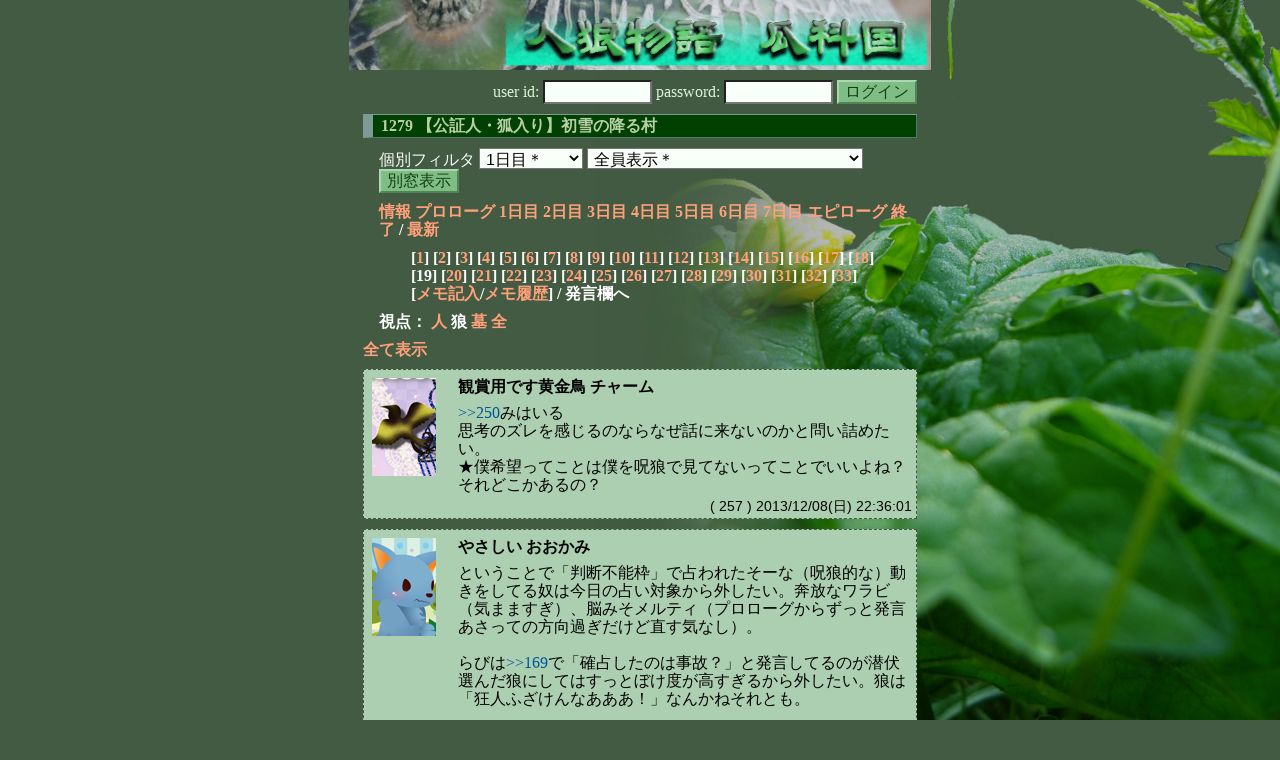

--- FILE ---
content_type: text/html; charset=Shift_JIS
request_url: http://melon-cirrus.sakura.ne.jp/sow/sow.cgi?m=w&v=1279&turn=1&logid=SS00257
body_size: 55633
content:
<!doctype html public "-//W3C//DTD HTML 4.01 Transitional//EN">
<html lang="ja">
<head>
<meta http-equiv="Content-Type" content="text/html; charset=Shift_JIS">
<meta http-equiv="Content-Style-Type" content="text/css">
<meta http-equiv="Content-Script-Type" content="text/javascript">
<meta name="robots" content="noindex,nofollow">
<meta name="robots" content="noarchive">
<meta name="Author" content="あず/asbntby">
<link rel="shortcut icon" href="./favicon.ico">
<link rel="stylesheet" type="text/css" href="./melonwide.css" title="瓜科(うりか)Ｗ">
<link rel="Alternate" type="application/rss+xml" title="RSS" href="./sow.cgi?m=w&amp;v=1279&amp;t=1&amp;cmd=rss">
<link rev="Made" href="mailto:asbntby@yahoo.co.jp">
<link rel="Start" href="http://melon-cirrus.sakura.ne.jp/" title="人狼物語（瓜科国）">
<link rel="Prev" href="./sow.cgi?m=w&amp;v=1279&amp;t=1&amp;t=0" title="前の日">
<link rel="Next" href="./sow.cgi?m=w&amp;v=1279&amp;t=1&amp;t=2" title="次の日">
<script type="text/javascript" src="./filter.js"></script>
<title>1日目 / 1279 【公証人・狐入り】初雪の降る村 - 人狼物語（瓜科国）</title>
</head>

<body onresize="eventResize();" onload="initFilter();">

<div id="outframe" class="outframe">
<div id="contentframe" class="contentframe">

<h1><a href="./sow.cgi?"><img src="./img/bmelonw.png" width="582" height="70" alt="人狼物語（瓜科国）"></a></h1>

<div class="inframe">

<form action="./sow.cgi" method="post" class="login">
<p>
<input type="hidden" name="cmd" value="login">
<input type="hidden" name="cmdfrom" value="">
<input type="hidden" name="m" value="w">
<input type="hidden" name="v" value="1279">
<input type="hidden" name="t" value="1">
<label>user id: <input type="text" size="10" name="uid" class="inputtxttype" value=""></label>
<label>password: <input type="password" size="10" name="pwd" class="inputtxttype" value=""></label>
<input type="submit" value="ログイン" class="formsubmit">
</p>
</form>
<hr class="invisible_hr">

<h2>1279 【公証人・狐入り】初雪の降る村</h2>

<form class="cidfilter">
<p>
<input type="hidden" name="m" value="w">
<input type="hidden" name="v" value="1279">
<input type="hidden" name="s" value="3670293453">
<input type="hidden" name="url" value="http://melon-cirrus.sakura.ne.jp/sow/sow.cgi">
<label for="t">個別フィルタ</label>
<select id="t" name="t">
<option value="0">プロローグ</option>
<option value="1" selected>1日目＊</option>
<option value="2">2日目</option>
<option value="3">3日目</option>
<option value="4">4日目</option>
<option value="5">5日目</option>
<option value="6">6日目</option>
<option value="7">7日目</option>
<option value="8">エピローグ</option>
</select>
<select id="pno" name="pno">
<option value="-1" selected>全員表示＊</option>
<option value="0">プリンス・オブ・ ハッピーターン</option>
<option value="2">誘導弾 みはいる</option>
<option value="4">双子（姉) メルティ</option>
<option value="6">生徒 ナタデ</option>
<option value="8">対話型情報端末 通称：PF</option>
<option value="9">やさしい おおかみ</option>
<option value="10">執事 トッポ</option>
<option value="11">Ｋくろねこ シャノワール</option>
<option value="12">白衣 アポロ</option>
<option value="16">自由きまま ジラント</option>
<option value="17">【脳】のうてんき アリス</option>
<option value="19">観賞用です黄金鳥 チャーム</option>
<option value="21">双子の弟 フリッツ</option>
<option value="23">モフモフ 黄うぱるぱ</option>
<option value="27">ようせいさん らび</option>
<option value="28">書生服 ワラビ</option>
<option value="1">[見物]俺がガンガルだ！ ぷらーみや</option>
<option value="3">[見物]ばんどらむすめ おりが</option>
<option value="5">[見物]おきつねさま にきーた</option>
<option value="13">[見物]和兎 蠍座</option>
<option value="15">[見物]気分屋 ベル</option>
<option value="22">[見物]夜道の 黒うぱるぱ</option>
<option value="24">[見物]ママ エルア</option>
<option value="25">[見物]おどりこ めりっさ</option>
<option value="26">[見物]生徒 ハーベス</option>
<option value="29">[見物]海の男 ガラナ</option>
<option value="30">[見物]コンビ ルクル</option>
<option value="31">[見物]おそなえ あナスたしあ</option>
<option value="32">[見物]生徒 ラメル</option>
<option value="-2">≪独り言≫</option>
<option value="-3">≪囁き(秘密発言)≫</option>
<option value="-4">≪死者の呻き≫</option>
<option value="-5">≪村建て人発言≫</option>
<option value="-6">≪管理者発言≫</option>
<option value="-8">≪【】マーク≫</option>
<option value="-9">≪●マーク≫</option>
<option value="-10">≪▼マーク≫</option>
<option value="-11">≪■マーク≫</option>
</select>
<input type="button" value="別窓表示" onClick="cidfilter(this.form);" class="formsubmit">
</p>
</form>
<hr class="invisible_hr">
<p class="turnnavi">
<a href="./sow.cgi?m=w&amp;v=1279&amp;cmd=vinfo">情報</a>
<a href="./sow.cgi?m=w&amp;v=1279&amp;t=0&amp;mv=p&amp;n=1&amp;m=w">プロローグ</a>
<a href="./sow.cgi?m=w&amp;v=1279&amp;t=1&amp;mv=p&amp;n=1&amp;m=w">1日目</a>
<a href="./sow.cgi?m=w&amp;v=1279&amp;t=2&amp;mv=p&amp;n=1&amp;m=w">2日目</a>
<a href="./sow.cgi?m=w&amp;v=1279&amp;t=3&amp;mv=p&amp;n=1&amp;m=w">3日目</a>
<a href="./sow.cgi?m=w&amp;v=1279&amp;t=4&amp;mv=p&amp;n=1&amp;m=w">4日目</a>
<a href="./sow.cgi?m=w&amp;v=1279&amp;t=5&amp;mv=p&amp;n=1&amp;m=w">5日目</a>
<a href="./sow.cgi?m=w&amp;v=1279&amp;t=6&amp;mv=p&amp;n=1&amp;m=w">6日目</a>
<a href="./sow.cgi?m=w&amp;v=1279&amp;t=7&amp;mv=p&amp;n=1&amp;m=w">7日目</a>
<a href="./sow.cgi?m=w&amp;v=1279&amp;t=8&amp;mv=p&amp;n=1&amp;m=w">エピローグ</a>
<a href="./sow.cgi?m=w&amp;v=1279&amp;mv=p&amp;n=1&amp;m=w">終了</a>
/ <a href="./sow.cgi?m=w&amp;v=1279">最新</a>
</p>

<p class="pagenavi">
[<a href="./sow.cgi?m=w&amp;v=1279&amp;t=1&amp;mv=p&amp;n=1">1</a>]
[<a href="./sow.cgi?m=w&amp;v=1279&amp;t=1&amp;mv=p&amp;n=2">2</a>]
[<a href="./sow.cgi?m=w&amp;v=1279&amp;t=1&amp;mv=p&amp;n=3">3</a>]
[<a href="./sow.cgi?m=w&amp;v=1279&amp;t=1&amp;mv=p&amp;n=4">4</a>]
[<a href="./sow.cgi?m=w&amp;v=1279&amp;t=1&amp;mv=p&amp;n=5">5</a>]
[<a href="./sow.cgi?m=w&amp;v=1279&amp;t=1&amp;mv=p&amp;n=6">6</a>]
[<a href="./sow.cgi?m=w&amp;v=1279&amp;t=1&amp;mv=p&amp;n=7">7</a>]
[<a href="./sow.cgi?m=w&amp;v=1279&amp;t=1&amp;mv=p&amp;n=8">8</a>]
[<a href="./sow.cgi?m=w&amp;v=1279&amp;t=1&amp;mv=p&amp;n=9">9</a>]
[<a href="./sow.cgi?m=w&amp;v=1279&amp;t=1&amp;mv=p&amp;n=10">10</a>]
[<a href="./sow.cgi?m=w&amp;v=1279&amp;t=1&amp;mv=p&amp;n=11">11</a>]
[<a href="./sow.cgi?m=w&amp;v=1279&amp;t=1&amp;mv=p&amp;n=12">12</a>]
[<a href="./sow.cgi?m=w&amp;v=1279&amp;t=1&amp;mv=p&amp;n=13">13</a>]
[<a href="./sow.cgi?m=w&amp;v=1279&amp;t=1&amp;mv=p&amp;n=14">14</a>]
[<a href="./sow.cgi?m=w&amp;v=1279&amp;t=1&amp;mv=p&amp;n=15">15</a>]
[<a href="./sow.cgi?m=w&amp;v=1279&amp;t=1&amp;mv=p&amp;n=16">16</a>]
[<a href="./sow.cgi?m=w&amp;v=1279&amp;t=1&amp;mv=p&amp;n=17">17</a>]
[<a href="./sow.cgi?m=w&amp;v=1279&amp;t=1&amp;mv=p&amp;n=18">18</a>]
[19]
[<a href="./sow.cgi?m=w&amp;v=1279&amp;t=1&amp;mv=p&amp;n=20">20</a>]
[<a href="./sow.cgi?m=w&amp;v=1279&amp;t=1&amp;mv=p&amp;n=21">21</a>]
[<a href="./sow.cgi?m=w&amp;v=1279&amp;t=1&amp;mv=p&amp;n=22">22</a>]
[<a href="./sow.cgi?m=w&amp;v=1279&amp;t=1&amp;mv=p&amp;n=23">23</a>]
[<a href="./sow.cgi?m=w&amp;v=1279&amp;t=1&amp;mv=p&amp;n=24">24</a>]
[<a href="./sow.cgi?m=w&amp;v=1279&amp;t=1&amp;mv=p&amp;n=25">25</a>]
[<a href="./sow.cgi?m=w&amp;v=1279&amp;t=1&amp;mv=p&amp;n=26">26</a>]
[<a href="./sow.cgi?m=w&amp;v=1279&amp;t=1&amp;mv=p&amp;n=27">27</a>]
[<a href="./sow.cgi?m=w&amp;v=1279&amp;t=1&amp;mv=p&amp;n=28">28</a>]
[<a href="./sow.cgi?m=w&amp;v=1279&amp;t=1&amp;mv=p&amp;n=29">29</a>]
[<a href="./sow.cgi?m=w&amp;v=1279&amp;t=1&amp;mv=p&amp;n=30">30</a>]
[<a href="./sow.cgi?m=w&amp;v=1279&amp;t=1&amp;mv=p&amp;n=31">31</a>]
[<a href="./sow.cgi?m=w&amp;v=1279&amp;t=1&amp;mv=p&amp;n=32">32</a>]
[<a href="./sow.cgi?m=w&amp;v=1279&amp;t=1&amp;mv=p&amp;n=33">33</a>]
<br>[<a href="./sow.cgi?m=w&amp;v=1279&amp;t=1&amp;cmd=memo">メモ記入</a>/<a href="./sow.cgi?m=w&amp;v=1279&amp;t=1&amp;cmd=hist">メモ履歴</a>] / 発言欄へ
</p>

<p class="turnnavi">
視点：
<a href="sow.cgi?m=w&amp;v=1279&amp;t=1&amp;t=1&amp;m=h">人</a>
狼
<a href="sow.cgi?m=w&amp;v=1279&amp;t=1&amp;t=1&amp;m=g">墓</a>
<a href="sow.cgi?m=w&amp;v=1279&amp;t=1&amp;t=1&amp;m=a">全</a>
</p>

<p class="row_all">
<a href="./sow.cgi?m=w&amp;v=1279&amp;t=1&amp;ra=on">全て表示</a>
</p>

<hr class="invisible_hr">

<div id="mespno0_19"><div id="mestype0_0">
<div class="mes_nom">
<div style="float: left; width: 72px;">
<div class="mes_chrimg"><img src="./img/moff/007.png" width="64" >

</div>
</div>
<div style="float: right; width: 458px;">
<h3 class="mesname"> <a name="SS00257">観賞用です黄金鳥 チャーム</a></h3>
<p class="mes_text"><a href="./sow.cgi?turn=1&amp;m=w&amp;v=1279&amp;logid=SS00250" class="res_anchor" target="_blank" title="誘導弾 みはいる：
ざーっと見たが、トッポは村側っぽいかな。&gt;&gt;182で理由の提示を俺に投げてるけど、視点抜け指摘を人任せにするってのは気負いの無い感じで村側印象だぜぃ。
後、ワラビはフリーダムに突き抜けてるなー。あえて注目集める狐とかいるかもだが、俺はふつーに占い外していいと思う。

気になる灰はチャームかなー。初日なんで思考の流れのズレとかそういうところが大きい気はするが…
発言から様子見れそうな気もするし、外そうかと思ったけど、いいや。ロックしたらいってしまえー
●チャーム　で提出しとくぜー">&gt;&gt;250</a>みはいる<br>思考のズレを感じるのならなぜ話に来ないのかと問い詰めたい。<br>★僕希望ってことは僕を呪狼で見てないってことでいいよね？それどこかあるの？</p>
</div>
<div class="clearboth">
<div class="mes_date"> ( 257 ) 2013/12/08(日) 22:36:01 </div>
<hr class="invisible_hr">
</div>
</div>
</div></div>

<div id="mespno1_9"><div id="mestype1_0">
<div class="mes_nom">
<div style="float: left; width: 72px;">
<div class="mes_chrimg"><img src="./img/moff/013.png" width="64" >

</div>
</div>
<div style="float: right; width: 458px;">
<h3 class="mesname"> <a name="SS00258">やさしい おおかみ</a></h3>
<p class="mes_text">ということで「判断不能枠」で占われたそーな（呪狼的な）動きをしてる奴は今日の占い対象から外したい。奔放なワラビ（気まますぎ）、脳みそメルティ（プロローグからずっと発言あさっての方向過ぎだけど直す気なし）。<br><br>らびは<a href="./sow.cgi?turn=1&amp;m=w&amp;v=1279&amp;logid=SS00169" class="res_anchor" target="_blank" title="ようせいさん らび：
鳩さんですー
【白衣さん確占、1-2確認】
【端末さんの公証人CO確認】です

確占とってもうれし、ですが油断は出来ませぬー
らびさんは即霊ロラしてしまうよりは、2黒出すかギリギリまで残して置いた方がよろしいと思いますです
しかし、確占したのは事故？それとも人外さんは策とかあるですかねー？">&gt;&gt;169</a>で「確占したのは事故？」と発言してるのが潜伏選んだ狼にしてはすっとぼけ度が高すぎるから外したい。狼は「狂人ふざけんなあああ！」なんかねそれとも。<br><br>トッポは狼とすると全潜伏の戦略決定までストッパー要員で残っていた可能性は残るものの（呪狼をストッパーは配役がおかしいので、この場合は素狼）、わざわざストッパーを最後まで残して最終的に非COさせるような展開だったかというのはやはり疑問が残る。リアルに赤にも来れてなかった素狼の線は残るけど、とりあえず今日は放置か。</p>
</div>
<div class="clearboth">
<div class="mes_date"> ( 258 ) 2013/12/08(日) 22:36:17 </div>
<hr class="invisible_hr">
</div>
</div>
</div></div>

<div id="mespno2_9"><div id="mestype2_0">
<div class="mes_nom">
<div style="float: left; width: 72px;">
<div class="mes_chrimg"><img src="./img/moff/013.png" width="64" >

</div>
</div>
<div style="float: right; width: 458px;">
<h3 class="mesname"> <a name="SS00259">やさしい おおかみ</a></h3>
<p class="mes_text">残りのみはいる、ナタデ、シャノワール、アリス、チャーム、うぱるぱの6人は、正直どれでもありうるって感じだが、今日はこれで行ってみようか。<br><br>●シャノワール。自信無さそうなキャラで少ない発言数の中、わざわざワラビ→PFの質問に横槍で入っていったのは（<a href="./sow.cgi?turn=1&amp;m=w&amp;v=1279&amp;logid=SS00096" class="res_anchor" target="_blank" title="Ｋくろねこ シャノワール：
【ジランド、霊ＣＯ、見た】
今のところ…1-2、合ってる？

ワラビ&gt;&gt;87
横、ごめん。
わたし…呪狼＆狐、居るの編成、１つ、知ってる。
狼陣営、占い騙る…難しい、思う。狐溶ける、真占い決まる⇒鉄板される？、だから。
呪狼は灰にいるの、強い、だから…騙り出ない、思う。
占い騙りでるなら、たぶん、狐。">&gt;&gt;96</a>）、「わたし…これなら、答える、出来る！」で、意見出すの苦手そうなシャノが自分なりの存在感を出そうと、狼ズの戦略そのままを語ってたってオチはどうすか。</p>
</div>
<div class="clearboth">
<div class="mes_date"> ( 259 ) 2013/12/08(日) 22:37:25 </div>
<hr class="invisible_hr">
</div>
</div>
</div></div>

<div id="mespno3_2"><div id="mestype3_0">
<div class="mes_nom">
<div style="float: left; width: 82px;">
<div class="mes_chrimg"><img src="./img/tatarochka/007.png" width="74" >

</div>
</div>
<div style="float: right; width: 448px;">
<h3 class="mesname"> <a name="SS00260">誘導弾 みはいる</a></h3>
<p class="mes_text"><a href="./sow.cgi?turn=1&amp;m=w&amp;v=1279&amp;logid=SS00245" class="res_anchor" target="_blank" title="モフモフ 黄うぱるぱ：
あ、みはいるの&gt;&gt;167に答え忘れてた。
&gt;&gt;167
&#10025;みはいる
そうだね。僕としては普通に占い白狙い（非狼狙い）、釣り黒狙いだからね。ただ、白狙いは状況非狼が一番いいと思う。単体白だと、占いが死んだ時にけっこうきつい思いするんでだからこそ
&gt;&gt;243の観点はいいかなと思ったよ。
　ちょっと、僕もあとでのんびりしながら見よっかな">&gt;&gt;245</a> うぱるぱ<br>状況非狼狙いか、確かにその発想は無かったなー<br>今日は結果的に近いところに行ってたみたいだけど翌日からも気にしていくぜー、回答サンクス！</p>
</div>
<div class="clearboth">
<div class="mes_date"> ( 260 ) 2013/12/08(日) 22:37:59 </div>
<hr class="invisible_hr">
</div>
</div>
</div></div>

<div id="mespno4_10"><div id="mestype4_0">
<div class="mes_nom">
<div style="float: left; width: 83px;">
<div class="mes_chrimg"><img src="./img/okashi/003.jpg" width="75" >

</div>
</div>
<div style="float: right; width: 447px;">
<h3 class="mesname"> <a name="SS00261">執事 トッポ</a></h3>
<p class="mes_text">★おおかみ殿<br>霊の真狼と思っていた→その７分後位に真狂の思考になって<br>放置でいいんじゃない…に至った思考の流れを<br>喉に余裕があればお聞きしたいです。<br><br>この流れが少し首をかしげて気になっているのですよ。</p>
</div>
<div class="clearboth">
<div class="mes_date"> ( 261 ) 2013/12/08(日) 22:42:25 </div>
<hr class="invisible_hr">
</div>
</div>
</div></div>

<div id="mespno5_23"><div id="mestype5_0">
<div class="mes_nom">
<div style="float: left; width: 72px;">
<div class="mes_chrimg"><img src="./img/moff/003.png" width="64" >

</div>
</div>
<div style="float: right; width: 458px;">
<h3 class="mesname"> <a name="SS00262">モフモフ 黄うぱるぱ</a></h3>
<p class="mes_text"><a href="#SS00257" class="res_anchor" title="観賞用です黄金鳥 チャーム：
&gt;&gt;250みはいる
思考のズレを感じるのならなぜ話に来ないのかと問い詰めたい。
★僕希望ってことは僕を呪狼で見てないってことでいいよね？それどこかあるの？">&gt;&gt;257</a><br>うん？いや、みはいる<a href="./sow.cgi?m=w&amp;v=1279&amp;turn=1&amp;logid=SS00243" class="res_anchor" target="_blank" title="誘導弾 みはいる：
占確定したって現状から考えると、霊：真狂の目が高い…に加えて、フリッツの霊COまでに非占COを回した中に狼が居て、狼から騙りを出せなかったって状況、あるんじゃねーか？という思いつき。

まーとりあえず今は黒は狙わないってことで、フリッツの後に非占霊回した組を見てくるわー">&gt;&gt;243</a>で言っているじゃん。<br>なんかその発言すごく防御感あるんだけども、<br>非呪狼っぽい感じの反応あるから、占いたくなってきた。<br><br>CO順とかに関する<a href="./sow.cgi?m=w&amp;v=1279&amp;turn=1&amp;logid=SS00243" class="res_anchor" target="_blank" title="誘導弾 みはいる：
占確定したって現状から考えると、霊：真狂の目が高い…に加えて、フリッツの霊COまでに非占COを回した中に狼が居て、狼から騙りを出せなかったって状況、あるんじゃねーか？という思いつき。

まーとりあえず今は黒は狙わないってことで、フリッツの後に非占霊回した組を見てくるわー">&gt;&gt;243</a>とか見たりすると、非狼っぽくて<br>狐っぽいんでここ占いたいね。<br><br>●チャーム　○トッポにするわ</p>
</div>
<div class="clearboth">
<div class="mes_date"> ( 262 ) 2013/12/08(日) 22:43:46 </div>
<hr class="invisible_hr">
</div>
</div>
</div></div>

<div id="mespno6_4"><div id="mestype6_2">
<div class="mes_wolf">
<div style="float: left; width: 83px;">
<div class="mes_chrimg"><img src="./img/okashi/001.jpg" width="75" >

</div>
</div>
<div style="float: right; width: 447px;">
<h3 class="mesname"> <span class="mestype">【赤】</span> <a name="WS00043">双子（姉) メルティ</a></h3>
<p class="mes_text"><a href="./sow.cgi?m=w&amp;v=1279&amp;turn=1&amp;logid=SS00244" class="res_anchor" target="_blank" title="双子の弟 フリッツ：
ワラビは直近&gt;&gt;236とか&gt;&gt;238がいい感じ。
&gt;&gt;236は俺も同意だし、&gt;&gt;238もあの姉なら呪狼でもあれくらいやりかねないって思ってるし（これは俺の見解だけど）。
メルティの&gt;&gt;234はすごく無防備だけどね。ここ怖に近いものはあるかも。

&gt;&gt;242はちょw　ありがと、面白いなあ　今日の占いからは外す。フリーダム呪狼が怖い枠（メルティ＆ワラビ）">&gt;&gt;244</a><br>さすが私の弟、よく分かってるぅ♪</p>
</div>
<div class="clearboth">
<div class="mes_date"> ( *43 ) 2013/12/08(日) 22:43:52 </div>
<hr class="invisible_hr">
</div>
</div>
</div></div>

<div id="mespno7_9"><div id="mestype7_0">
<div class="mes_nom">
<div style="float: left; width: 72px;">
<div class="mes_chrimg"><img src="./img/moff/013.png" width="64" >

</div>
</div>
<div style="float: right; width: 458px;">
<h3 class="mesname"> <a name="SS00263">やさしい おおかみ</a></h3>
<p class="mes_text">で半分結果論だが、この編成なら狐は占騙りで2-2ってのもありだったよね。2-2ならほぼ狂狼騙りと見られるから、吊りは怖いけど占2で相互占いは少なくとも序盤はあり得ないので一番怖い呪殺は避けられるし。<br><br>そういう意味では、1-2になって非占COしたトッポ、ぎりぎりワラビも非狐かなと。よーするにジラント霊CO以前の非占CO組に妖狐が潜んでいるんじゃねーかなってことだな。そういう意味でも、ワラビ・トッポは占い対象から外した方がいいと思えてきた。</p>
</div>
<div class="clearboth">
<div class="mes_date"> ( 263 ) 2013/12/08(日) 22:43:52 </div>
<hr class="invisible_hr">
</div>
</div>
</div></div>

<div id="mespno8_2"><div id="mestype8_0">
<div class="mes_nom">
<div style="float: left; width: 82px;">
<div class="mes_chrimg"><img src="./img/tatarochka/007.png" width="74" >

</div>
</div>
<div style="float: right; width: 448px;">
<h3 class="mesname"> <a name="SS00264">誘導弾 みはいる</a></h3>
<p class="mes_text"><a href="#SS00257" class="res_anchor" title="観賞用です黄金鳥 チャーム：
&gt;&gt;250みはいる
思考のズレを感じるのならなぜ話に来ないのかと問い詰めたい。
★僕希望ってことは僕を呪狼で見てないってことでいいよね？それどこかあるの？">&gt;&gt;257</a><br>思考のズレはメルティへの反応周りだなー。後はツッコミやすそうなところに質問してる感。そこから狼/非狼取れる質疑を思いつけてないんだな。<br>あと非呪狼要素は見つけてないねー<br>霊COより後ろだし、単独感あるワラビと共感してそーなやり取りあったから、同じタイプ？ってことで単独印象ちょっとあるからまぁいいでしょー的な。<br>俺はチャームを発言から白黒判断つけるのはむずかしそうだと思ったから占い希望に挙げさせてもらったぜー</p>
</div>
<div class="clearboth">
<div class="mes_date"> ( 264 ) 2013/12/08(日) 22:44:32 </div>
<hr class="invisible_hr">
</div>
</div>
</div></div>

<div id="mespno9_27"><div id="mestype9_0">
<div class="mes_nom">
<div style="float: left; width: 82px;">
<div class="mes_chrimg"><img src="./img/tatarochka/005.png" width="74" >

</div>
</div>
<div style="float: right; width: 448px;">
<h3 class="mesname"> <a name="SS00265">ようせいさん らび</a></h3>
<p class="mes_text">らびさんちょっとご用事～、<br>希望だけさらっとだしまするー、<br><br>白狙いなら●おおかみさんがよろしいと思われー<br>黒狙いは●チャームさんかなと思いますー<br>おおかみさんは、パッション動きが軽く確占後もしっかり頭フル回転ー<br>逆に確占後投げやり印象な鳥さんー鈍くなった感じがします</p>
</div>
<div class="clearboth">
<div class="mes_date"> ( 265 ) 2013/12/08(日) 22:45:51 </div>
<hr class="invisible_hr">
</div>
</div>
</div></div>

<div id="mespno10_2"><div id="mestype10_4">
<div class="action_nom">
<div class="action_txt">
<p>誘導弾 みはいる<a name="SA00073">は</a>、あ、すまん、☆付け忘れた。<a href="#SS00264" class="res_anchor" title="誘導弾 みはいる：
&gt;&gt;257
思考のズレはメルティへの反応周りだなー。後はツッコミやすそうなところに質問してる感。そこから狼/非狼取れる質疑を思いつけてないんだな。
あと非呪狼要素は見つけてないねー
霊COより後ろだし、単独感あるワラビと共感してそーなやり取りあったから、同じタイプ？ってことで単独印象ちょっとあるからまぁいいでしょー的な。
俺はチャームを発言から白黒判断つけるのはむずかしそうだと思ったから占い希望に挙げさせてもらったぜー">&gt;&gt;264</a>は<a href="#SS00257" class="res_anchor" title="観賞用です黄金鳥 チャーム：
&gt;&gt;250みはいる
思考のズレを感じるのならなぜ話に来ないのかと問い詰めたい。
★僕希望ってことは僕を呪狼で見てないってことでいいよね？それどこかあるの？">&gt;&gt;257</a>への回答だ<br></p>
</div>
<div class="mes_date"> ( A73 ) 2013/12/08(日) 22:46:35</div>
<hr class="invisible_hr">
</div>
</div></div>

<div id="mespno11_9"><div id="mestype11_0">
<div class="mes_nom">
<div style="float: left; width: 72px;">
<div class="mes_chrimg"><img src="./img/moff/013.png" width="64" >

</div>
</div>
<div style="float: right; width: 458px;">
<h3 class="mesname"> <a name="SS00266">やさしい おおかみ</a></h3>
<p class="mes_text"><a href="#SS00261" class="res_anchor" title="執事 トッポ：
★おおかみ殿
霊の真狼と思っていた→その７分後位に真狂の思考になって
放置でいいんじゃない…に至った思考の流れを
喉に余裕があればお聞きしたいです。

この流れが少し首をかしげて気になっているのですよ。">&gt;&gt;261</a>トッポ<br>…あのさ、<a href="./sow.cgi?m=w&amp;v=1279&amp;turn=1&amp;logid=SS00203" class="res_anchor" target="_blank" title="やさしい おおかみ：
あれ、お昼寝してたら場が意外な方向へ。

俺らが何も仕掛けなくても真占が確定したのか（笑）お昼には霊：真狼でほぼ確定でいいやと思ってたけど、「狂人どこいった」すぎるから考え直してくるぞー。

&gt;&gt;165
あらPFが出ちゃったか。1-2だったら後々のばくち騙りもありうるから悪い判断でもないかもな。俺は【非公】。

&gt;&gt;171ジラント
まぁこの状況だとフリッツ狂と見るわなぁ。&gt;&gt;183の背景推論もありがと。おけおけ！

ってことで、今から議事録読み返しながら今日の占い希望考えてくるぜー。">&gt;&gt;203</a>「お昼には霊：真狼でほぼ確定でいいやと思ってたけど」って書いてるだろ。今昼か？頼むぜ。</p>
</div>
<div class="clearboth">
<div class="mes_date"> ( 266 ) 2013/12/08(日) 22:46:36 </div>
<hr class="invisible_hr">
</div>
</div>
</div></div>

<div id="mespno12_21"><div id="mestype12_0">
<div class="mes_nom">
<div style="float: left; width: 83px;">
<div class="mes_chrimg"><img src="./img/okashi/002.jpg" width="75" >

</div>
</div>
<div style="float: right; width: 447px;">
<h3 class="mesname"> <a name="SS00267">双子の弟 フリッツ</a></h3>
<p class="mes_text">黄うぱるぱ<br><a href="./sow.cgi?m=w&amp;v=1279&amp;turn=1&amp;logid=SS00201" class="res_anchor" target="_blank" title="モフモフ 黄うぱるぱ：
&gt;&gt;156
&gt;&gt;157
&#10025;建前　
狩人保護と狐保護ね。せっかくの占い確定していることも考えると、むやみに灰釣りして、狩人炙りたくないからねえ。あとは狐の所在も分かりたいぶん。狐保護もしたい。やっぱ、早めに狐死んで狼だけになれば推理もしやすいしね。それに呪狼避けも行いたい。そのためにも霊能真贋とかにかかるウエイト減らして、ハイの見極めに時間を費やしたい。

本音　
占い確定したからさらに楽したい。灰だけ見てニートしたいんで、上の発言押しとこ">&gt;&gt;201</a>の霊ロラ推し理由とか素直すぎ。<a href="./sow.cgi?m=w&amp;v=1279&amp;turn=1&amp;logid=SS00200" class="res_anchor" target="_blank" title="モフモフ 黄うぱるぱ：
こんこんですの。
みはいるの発言を&gt;&gt;165も見てから見直して、理解した。
非狼要素が出てこなかったのはちょっと残念だけども
だいたい似たような考えで安心したかな。
&gt;&gt;130とかも同じ考えですの。

で、みはいるは占いいらないんじゃないかな。最初の段階で
あの段階では疑われていたメルティに対して、&gt;&gt;95で
理論整然とちゃんと発言しているのが非人外チック。
&gt;&gt;196の意見見たけど、&gt;&gt;132、うん軽く非狐とっていいや。
占いを使っていいんだろうか？的な言い方が、他人事感あるから
ねえ。">&gt;&gt;200</a>みはいるの非狐要素には同意。見直すとそこまで白さは取れなかったけど、特におかしな部分も見つからなかった。<br>占い先を人の意見でコロコロ変えるのは微狼要素かな？（呪狼に当てたいという意味合いで）</p>
</div>
<div class="clearboth">
<div class="mes_date"> ( 267 ) 2013/12/08(日) 22:46:56 </div>
<hr class="invisible_hr">
</div>
</div>
</div></div>

<div id="mespno13_12"><div id="mestype13_0">
<div class="mes_nom">
<div style="float: left; width: 83px;">
<div class="mes_chrimg"><img src="./img/okashi/033.jpg" width="75" >

</div>
</div>
<div style="float: right; width: 447px;">
<h3 class="mesname"> <a name="SS00268">白衣 アポロ</a></h3>
<p class="mes_text_monospace">見落とし、間違いあったらすまない<br><br>‐｜白｜Ｐ｜弟竜｜弾雪生優執Ｋ脳金黄精蕨｜<br>--＋--＋--＋----＋----------------------｜<br>●｜？｜？｜執？｜金蕨a1Ｋ弾？？優金？執｜<br>○｜？｜？｜優？｜？？a1？黄？？？執？？｜<br>--＋--＋--＋----＋----------------------｜<br>弟<a href="./sow.cgi?m=w&amp;v=1279&amp;turn=1&amp;logid=SS00249" class="res_anchor" target="_blank" title="双子の弟 フリッツ：
ひとまず占い希望は【●トッポ○おおかみ】
第三希望が許されるならチャーム　チャームは狐狙いの攻めだけど、白圧殺作戦の当事者なので判断が難しいところ

トッポは非呪狼狙い(&gt;&gt;231)特に非狐要素もなし
安全な位置かなと
おおかみは白目占い。占いをもらいにきている位置ではないと判断">&gt;&gt;249</a>　竜&gt;&gt;<br><br>弾<a href="./sow.cgi?m=w&amp;v=1279&amp;turn=1&amp;logid=SS00250" class="res_anchor" target="_blank" title="誘導弾 みはいる：
ざーっと見たが、トッポは村側っぽいかな。&gt;&gt;182で理由の提示を俺に投げてるけど、視点抜け指摘を人任せにするってのは気負いの無い感じで村側印象だぜぃ。
後、ワラビはフリーダムに突き抜けてるなー。あえて注目集める狐とかいるかもだが、俺はふつーに占い外していいと思う。

気になる灰はチャームかなー。初日なんで思考の流れのズレとかそういうところが大きい気はするが…
発言から様子見れそうな気もするし、外そうかと思ったけど、いいや。ロックしたらいってしまえー
●チャーム　で提出しとくぜー">&gt;&gt;250</a>　雪<a href="./sow.cgi?m=w&amp;v=1279&amp;turn=1&amp;logid=SS00205" class="res_anchor" target="_blank" title="双子（姉) メルティ：
いい湯だった。とりあえず&gt;&gt;201に同意しつつ●ワラビしつつ灰見てくる">&gt;&gt;205</a>　生<a href="./sow.cgi?m=w&amp;v=1279&amp;turn=1&amp;logid=SS00247" class="res_anchor" target="_blank" title="生徒 ナタデ：
うーん、占希望は白狙の人の方が多い感じなんですかね？
一応両方で希望出すのでそこら辺はアポロさんの判断にお任せします
白狙いなら●弾○黄うぱ
みはいるさんはメルティさんの意見に対しての&gt;&gt;95&gt;&gt;120が狼なら言わないと思うんですよね
黄うぱさんは&gt;&gt;119に村っぽさを感じたので

黒狙いなら●金
黒狙いはまだあまり占いたいと思う人はいないですね…初日ですし…
チャームさんの気になる部分はなんだか絡みが結構無理やり感があるような気もするんですよね…

後気になる人はワラビさんですが、ここは呪狼懸念あるので占いからは外したいです">&gt;&gt;247</a>(a1、白狙い●弾○黄、黒狙い金)<br>優<a href="#SS00259" class="res_anchor" title="やさしい おおかみ：
残りのみはいる、ナタデ、シャノワール、アリス、チャーム、うぱるぱの6人は、正直どれでもありうるって感じだが、今日はこれで行ってみようか。

●シャノワール。自信無さそうなキャラで少ない発言数の中、わざわざワラビ→PFの質問に横槍で入っていったのは（&gt;&gt;96）、「わたし…これなら、答える、出来る！」で、意見出すの苦手そうなシャノが自分なりの存在感を出そうと、狼ズの戦略そのままを語ってたってオチはどうすか。">&gt;&gt;259</a>　執<a href="./sow.cgi?m=w&amp;v=1279&amp;turn=1&amp;logid=SS00256" class="res_anchor" target="_blank" title="執事 トッポ：
さて、食事から戻ってくればこんな時間ですな。

私は黒狙いは初日の直感が働かないので白狙いで
先ほどの直感を信じて●みはいる○うぱるぱで提出しましょう。

気になるのはおおかみ殿ですが、今後見ていこうと思っております。">&gt;&gt;256</a>　Ｋ&gt;&gt;　脳&gt;&gt;　金<a href="./sow.cgi?m=w&amp;v=1279&amp;turn=1&amp;logid=SS00198" class="res_anchor" target="_blank" title="観賞用です黄金鳥 チャーム：
思ったんだけど、白狙いでいい気がする。
灰に3w1fで呪狼は占わせにくるだろうし圧殺した方が早いし、プレッシャー与えられるでしょ。

ということで暫定●おおかみでいいと思う。">&gt;&gt;198</a><br>黄<a href="#SS00262" class="res_anchor" title="モフモフ 黄うぱるぱ：
&gt;&gt;257
うん？いや、みはいる&gt;&gt;243で言っているじゃん。
なんかその発言すごく防御感あるんだけども、
非呪狼っぽい感じの反応あるから、占いたくなってきた。

CO順とかに関する&gt;&gt;243とか見たりすると、非狼っぽくて
狐っぽいんでここ占いたいね。

●チャーム　○トッポにするわ">&gt;&gt;262</a>　精&gt;&gt;　蕨<a href="./sow.cgi?m=w&amp;v=1279&amp;turn=1&amp;logid=SS00221" class="res_anchor" target="_blank" title="書生服 ワラビ：
やっほー。
占い師が潜伏している可能性もなきにしもあらずだけれども、まあそれは出てきたら考えるとして。

僕は一旦トッポを占ってもらおうかな。">&gt;&gt;221</a></p>
</div>
<div class="clearboth">
<div class="mes_date"> ( 268 ) 2013/12/08(日) 22:47:18 </div>
<hr class="invisible_hr">
</div>
</div>
</div></div>

<div id="mespno14_4"><div id="mestype14_0">
<div class="mes_nom">
<div style="float: left; width: 83px;">
<div class="mes_chrimg"><img src="./img/okashi/001.jpg" width="75" >

</div>
</div>
<div style="float: right; width: 447px;">
<h3 class="mesname"> <a name="SS00269">双子（姉) メルティ</a></h3>
<p class="mes_text">うーん、私はワラビ狐っぽいと思うんだけどなあ。</p>
</div>
<div class="clearboth">
<div class="mes_date"> ( 269 ) 2013/12/08(日) 22:47:36 </div>
<hr class="invisible_hr">
</div>
</div>
</div></div>

<div id="mespno15_4"><div id="mestype15_0">
<div class="mes_nom">
<div style="float: left; width: 83px;">
<div class="mes_chrimg"><img src="./img/okashi/001.jpg" width="75" >

</div>
</div>
<div style="float: right; width: 447px;">
<h3 class="mesname"> <a name="SS00270">双子（姉) メルティ</a></h3>
<p class="mes_text">あー、あとおおかみちゃんとトッポは切れてるねえ。あとはらびと鳥ちゃんも切れてる感じ。</p>
</div>
<div class="clearboth">
<div class="mes_date"> ( 270 ) 2013/12/08(日) 22:49:06 </div>
<hr class="invisible_hr">
</div>
</div>
</div></div>

<div id="mespno16_19"><div id="mestype16_0">
<div class="mes_nom">
<div style="float: left; width: 72px;">
<div class="mes_chrimg"><img src="./img/moff/007.png" width="64" >

</div>
</div>
<div style="float: right; width: 458px;">
<h3 class="mesname"> <a name="SS00271">観賞用です黄金鳥 チャーム</a></h3>
<p class="mes_text"><a href="#SS00262" class="res_anchor" title="モフモフ 黄うぱるぱ：
&gt;&gt;257
うん？いや、みはいる&gt;&gt;243で言っているじゃん。
なんかその発言すごく防御感あるんだけども、
非呪狼っぽい感じの反応あるから、占いたくなってきた。

CO順とかに関する&gt;&gt;243とか見たりすると、非狼っぽくて
狐っぽいんでここ占いたいね。

●チャーム　○トッポにするわ">&gt;&gt;262</a>うぱるぱ<br>それ言ったことにならないです。<br>その中で僕を非呪狼と見たことを聞きたいわけで。<br><br>あと、防御感で取るのはやめた方がいい。村だって防御する。要はそれがその人にマッチするかどうかだと思うよ。</p>
</div>
<div class="clearboth">
<div class="mes_date"> ( 271 ) 2013/12/08(日) 22:50:14 </div>
<hr class="invisible_hr">
</div>
</div>
</div></div>

<div id="mespno17_10"><div id="mestype17_0">
<div class="mes_nom">
<div style="float: left; width: 83px;">
<div class="mes_chrimg"><img src="./img/okashi/003.jpg" width="75" >

</div>
</div>
<div style="float: right; width: 447px;">
<h3 class="mesname"> <a name="SS00272">執事 トッポ</a></h3>
<p class="mes_text"><a href="#SS00266" class="res_anchor" title="やさしい おおかみ：
&gt;&gt;261トッポ
…あのさ、&gt;&gt;203「お昼には霊：真狼でほぼ確定でいいやと思ってたけど」って書いてるだろ。今昼か？頼むぜ。">&gt;&gt;266</a>　おおかみ殿<br>ああそうではなく、考え直してくるぞーといったのが<br><a href="./sow.cgi?m=w&amp;v=1279&amp;turn=1&amp;logid=SS00203" class="res_anchor" target="_blank" title="やさしい おおかみ：
あれ、お昼寝してたら場が意外な方向へ。

俺らが何も仕掛けなくても真占が確定したのか（笑）お昼には霊：真狼でほぼ確定でいいやと思ってたけど、「狂人どこいった」すぎるから考え直してくるぞー。

&gt;&gt;165
あらPFが出ちゃったか。1-2だったら後々のばくち騙りもありうるから悪い判断でもないかもな。俺は【非公】。

&gt;&gt;171ジラント
まぁこの状況だとフリッツ狂と見るわなぁ。&gt;&gt;183の背景推論もありがと。おけおけ！

ってことで、今から議事録読み返しながら今日の占い希望考えてくるぜー。">&gt;&gt;203</a>あの時点ですから其処から考え直して<br>何故そこにたどり着くまであの時間でと思ったのですよ。<br><br>多分あれを言った時には既に概ね考え直していたということでおおかみ殿であっていますかな。<br>私はあれを、あれを発言した時から考えなおしてくるととったのですよ。<br>ですからおかしいなと疑問に思ったのです。</p>
</div>
<div class="clearboth">
<div class="mes_date"> ( 272 ) 2013/12/08(日) 22:51:18 </div>
<hr class="invisible_hr">
</div>
</div>
</div></div>

<div id="mespno18_9"><div id="mestype18_0">
<div class="mes_nom">
<div style="float: left; width: 72px;">
<div class="mes_chrimg"><img src="./img/moff/013.png" width="64" >

</div>
</div>
<div style="float: right; width: 458px;">
<h3 class="mesname"> <a name="SS00273">やさしい おおかみ</a></h3>
<p class="mes_text">メルティは独自視点があるみたいだが、結果しか言わねーなら、一生お前の意見が汲み取られることは無いと思うぞ。</p>
</div>
<div class="clearboth">
<div class="mes_date"> ( 273 ) 2013/12/08(日) 22:52:40 </div>
<hr class="invisible_hr">
</div>
</div>
</div></div>

<div id="mespno19_28"><div id="mestype19_0">
<div class="mes_nom">
<div style="float: left; width: 83px;">
<div class="mes_chrimg"><img src="./img/okashi/014.jpg" width="75" >

</div>
</div>
<div style="float: right; width: 447px;">
<h3 class="mesname"> <a name="SS00274"><a name="newsay">書生服 ワラビ</a></a></h3>
<p class="mes_text">狐に見えるのか。<br>僕が狐なら、誰かも言っていたけど占い師COしていたかもね。</p>
</div>
<div class="clearboth">
<div class="mes_date"> ( 274 ) 2013/12/08(日) 22:52:55 </div>
<hr class="invisible_hr">
</div>
</div>
</div></div>

<p class="pagenavi">
[<a href="./sow.cgi?m=w&amp;v=1279&amp;t=1&amp;mv=p&amp;n=1">1</a>]
[<a href="./sow.cgi?m=w&amp;v=1279&amp;t=1&amp;mv=p&amp;n=2">2</a>]
[<a href="./sow.cgi?m=w&amp;v=1279&amp;t=1&amp;mv=p&amp;n=3">3</a>]
[<a href="./sow.cgi?m=w&amp;v=1279&amp;t=1&amp;mv=p&amp;n=4">4</a>]
[<a href="./sow.cgi?m=w&amp;v=1279&amp;t=1&amp;mv=p&amp;n=5">5</a>]
[<a href="./sow.cgi?m=w&amp;v=1279&amp;t=1&amp;mv=p&amp;n=6">6</a>]
[<a href="./sow.cgi?m=w&amp;v=1279&amp;t=1&amp;mv=p&amp;n=7">7</a>]
[<a href="./sow.cgi?m=w&amp;v=1279&amp;t=1&amp;mv=p&amp;n=8">8</a>]
[<a href="./sow.cgi?m=w&amp;v=1279&amp;t=1&amp;mv=p&amp;n=9">9</a>]
[<a href="./sow.cgi?m=w&amp;v=1279&amp;t=1&amp;mv=p&amp;n=10">10</a>]
[<a href="./sow.cgi?m=w&amp;v=1279&amp;t=1&amp;mv=p&amp;n=11">11</a>]
[<a href="./sow.cgi?m=w&amp;v=1279&amp;t=1&amp;mv=p&amp;n=12">12</a>]
[<a href="./sow.cgi?m=w&amp;v=1279&amp;t=1&amp;mv=p&amp;n=13">13</a>]
[<a href="./sow.cgi?m=w&amp;v=1279&amp;t=1&amp;mv=p&amp;n=14">14</a>]
[<a href="./sow.cgi?m=w&amp;v=1279&amp;t=1&amp;mv=p&amp;n=15">15</a>]
[<a href="./sow.cgi?m=w&amp;v=1279&amp;t=1&amp;mv=p&amp;n=16">16</a>]
[<a href="./sow.cgi?m=w&amp;v=1279&amp;t=1&amp;mv=p&amp;n=17">17</a>]
[<a href="./sow.cgi?m=w&amp;v=1279&amp;t=1&amp;mv=p&amp;n=18">18</a>]
[19]
[<a href="./sow.cgi?m=w&amp;v=1279&amp;t=1&amp;mv=p&amp;n=20">20</a>]
[<a href="./sow.cgi?m=w&amp;v=1279&amp;t=1&amp;mv=p&amp;n=21">21</a>]
[<a href="./sow.cgi?m=w&amp;v=1279&amp;t=1&amp;mv=p&amp;n=22">22</a>]
[<a href="./sow.cgi?m=w&amp;v=1279&amp;t=1&amp;mv=p&amp;n=23">23</a>]
[<a href="./sow.cgi?m=w&amp;v=1279&amp;t=1&amp;mv=p&amp;n=24">24</a>]
[<a href="./sow.cgi?m=w&amp;v=1279&amp;t=1&amp;mv=p&amp;n=25">25</a>]
[<a href="./sow.cgi?m=w&amp;v=1279&amp;t=1&amp;mv=p&amp;n=26">26</a>]
[<a href="./sow.cgi?m=w&amp;v=1279&amp;t=1&amp;mv=p&amp;n=27">27</a>]
[<a href="./sow.cgi?m=w&amp;v=1279&amp;t=1&amp;mv=p&amp;n=28">28</a>]
[<a href="./sow.cgi?m=w&amp;v=1279&amp;t=1&amp;mv=p&amp;n=29">29</a>]
[<a href="./sow.cgi?m=w&amp;v=1279&amp;t=1&amp;mv=p&amp;n=30">30</a>]
[<a href="./sow.cgi?m=w&amp;v=1279&amp;t=1&amp;mv=p&amp;n=31">31</a>]
[<a href="./sow.cgi?m=w&amp;v=1279&amp;t=1&amp;mv=p&amp;n=32">32</a>]
[<a href="./sow.cgi?m=w&amp;v=1279&amp;t=1&amp;mv=p&amp;n=33">33</a>]
<br>[<a href="./sow.cgi?m=w&amp;v=1279&amp;t=1&amp;cmd=memo">メモ記入</a>/<a href="./sow.cgi?m=w&amp;v=1279&amp;t=1&amp;cmd=hist">メモ履歴</a>] / 発言欄へ
</p>

<form class="cidfilter">
<p>
<input type="hidden" name="m" value="w">
<input type="hidden" name="v" value="1279">
<input type="hidden" name="s" value="5459209591">
<input type="hidden" name="url" value="http://melon-cirrus.sakura.ne.jp/sow/sow.cgi">
<label for="t">個別フィルタ</label>
<select id="t" name="t">
<option value="0">プロローグ</option>
<option value="1" selected>1日目＊</option>
<option value="2">2日目</option>
<option value="3">3日目</option>
<option value="4">4日目</option>
<option value="5">5日目</option>
<option value="6">6日目</option>
<option value="7">7日目</option>
<option value="8">エピローグ</option>
</select>
<select id="pno" name="pno">
<option value="-1" selected>全員表示＊</option>
<option value="0">プリンス・オブ・ ハッピーターン</option>
<option value="2">誘導弾 みはいる</option>
<option value="4">双子（姉) メルティ</option>
<option value="6">生徒 ナタデ</option>
<option value="8">対話型情報端末 通称：PF</option>
<option value="9">やさしい おおかみ</option>
<option value="10">執事 トッポ</option>
<option value="11">Ｋくろねこ シャノワール</option>
<option value="12">白衣 アポロ</option>
<option value="16">自由きまま ジラント</option>
<option value="17">【脳】のうてんき アリス</option>
<option value="19">観賞用です黄金鳥 チャーム</option>
<option value="21">双子の弟 フリッツ</option>
<option value="23">モフモフ 黄うぱるぱ</option>
<option value="27">ようせいさん らび</option>
<option value="28">書生服 ワラビ</option>
<option value="1">[見物]俺がガンガルだ！ ぷらーみや</option>
<option value="3">[見物]ばんどらむすめ おりが</option>
<option value="5">[見物]おきつねさま にきーた</option>
<option value="13">[見物]和兎 蠍座</option>
<option value="15">[見物]気分屋 ベル</option>
<option value="22">[見物]夜道の 黒うぱるぱ</option>
<option value="24">[見物]ママ エルア</option>
<option value="25">[見物]おどりこ めりっさ</option>
<option value="26">[見物]生徒 ハーベス</option>
<option value="29">[見物]海の男 ガラナ</option>
<option value="30">[見物]コンビ ルクル</option>
<option value="31">[見物]おそなえ あナスたしあ</option>
<option value="32">[見物]生徒 ラメル</option>
<option value="-2">≪独り言≫</option>
<option value="-3">≪囁き(秘密発言)≫</option>
<option value="-4">≪死者の呻き≫</option>
<option value="-5">≪村建て人発言≫</option>
<option value="-6">≪管理者発言≫</option>
<option value="-8">≪【】マーク≫</option>
<option value="-9">≪●マーク≫</option>
<option value="-10">≪▼マーク≫</option>
<option value="-11">≪■マーク≫</option>
</select>
<input type="button" value="別窓表示" onClick="cidfilter(this.form);" class="formsubmit">
</p>
</form>
<hr class="invisible_hr">
<p class="turnnavi">
<a href="./sow.cgi?m=w&amp;v=1279&amp;cmd=vinfo">情報</a>
<a href="./sow.cgi?m=w&amp;v=1279&amp;t=0&amp;mv=p&amp;n=1&amp;m=w">プロローグ</a>
<a href="./sow.cgi?m=w&amp;v=1279&amp;t=1&amp;mv=p&amp;n=1&amp;m=w">1日目</a>
<a href="./sow.cgi?m=w&amp;v=1279&amp;t=2&amp;mv=p&amp;n=1&amp;m=w">2日目</a>
<a href="./sow.cgi?m=w&amp;v=1279&amp;t=3&amp;mv=p&amp;n=1&amp;m=w">3日目</a>
<a href="./sow.cgi?m=w&amp;v=1279&amp;t=4&amp;mv=p&amp;n=1&amp;m=w">4日目</a>
<a href="./sow.cgi?m=w&amp;v=1279&amp;t=5&amp;mv=p&amp;n=1&amp;m=w">5日目</a>
<a href="./sow.cgi?m=w&amp;v=1279&amp;t=6&amp;mv=p&amp;n=1&amp;m=w">6日目</a>
<a href="./sow.cgi?m=w&amp;v=1279&amp;t=7&amp;mv=p&amp;n=1&amp;m=w">7日目</a>
<a href="./sow.cgi?m=w&amp;v=1279&amp;t=8&amp;mv=p&amp;n=1&amp;m=w">エピローグ</a>
<a href="./sow.cgi?m=w&amp;v=1279&amp;mv=p&amp;n=1&amp;m=w">終了</a>
/ <a href="./sow.cgi?m=w&amp;v=1279">最新</a>
</p>

<p class="turnnavi">
視点：
<a href="sow.cgi?m=w&amp;v=1279&amp;t=1&amp;t=1&amp;m=h">人</a>
狼
<a href="sow.cgi?m=w&amp;v=1279&amp;t=1&amp;t=1&amp;m=g">墓</a>
<a href="sow.cgi?m=w&amp;v=1279&amp;t=1&amp;t=1&amp;m=a">全</a>
</p>

<form action="./sow.cgi" method="get" class="viewform">
<p>
<input type="hidden" name="m" value="w">
<input type="hidden" name="v" value="1279">
<input type="hidden" name="t" value="1">
<label for="r">表示行数</label>
<select id="r" name="r">
<option value="10">10</option>
<option value="20" selected>20＊</option>
<option value="30">30</option>
<option value="50">50</option>
<option value="100">100</option>
<option value="200">200</option>
</select>
<select name="o">
<option value="a" selected>上から下＊</option>
<option value="d">下から上</option>
</select>
<input type="submit" value="変更" class="formsubmit">
</p>
</form>
<hr class="invisible_hr">

<p class="return">
<a href="./sow.cgi?">トップページに戻る</a>
</p>
<hr class="invisible_hr">

</div><!-- inframe footer -->
</div><!-- contentframe footer -->

<div id="sayfilter" class="sayfilter">
<div id="insayfilter" class="insayfilter">
<h3 id="filter_header" class="sayfilter_heading">
<img id="button_mvfilterleft" class="sayfilter_button" style="display: inline;" src="./img/mvfilter_left.png" width="16" height="16" alt="←" title="フィルタを左に配置" onclick="moveFilterLeft(); fixFilter();" onkeypress="moveFilterLeft(); fixFilter();">
<img id="button_mvfilterbottom" class="sayfilter_button" src="./img/mvfilter_bottom.png" width="16" height="16" alt="↓" title="フィルタを下に配置" onclick="moveFilterBottom();" onkeypress="moveFilterBottom();">
<img id="button_fixfilter" class="sayfilter_button" src="./img/mvfilter_fix.png" width="16" height="16" alt="■" title="フィルタを固定" onclick="fixFilter();" onkeypress="fixFilter();">
<img id="button_unfixfilter" class="sayfilter_button" src="./img/mvfilter_unfix.png" width="16" height="16" alt="□" title="フィルタの固定を解除" onclick="unfixFilter();" onkeypress="unfixFilter();">
フィルタ</h3>

<div class="paragraph">

<h4 class="sayfilter_caption_enable" id="livetypecaption_0" title="生存者欄の表示／非表示" onclick="changeFilterPlList(0);">
生存者 (16)
</h4>
<div id="livetype0" class="sayfilter_content">
<div id="livetype0_0">
<div id="pnofilter_0" class="sayfilter_content_enable" onclick="changeFilterByPlList(0);">
<div class="sayfilter_incontent">
<input id="checkpnofilter_0"
 name="chkpnofilter_0" style="display: none;" type="checkbox" checked>プリンス・オブ・ ハッピーターン
<div style="text-align: right;"><img src="./img/commit.png" width="8" height="8" alt="コミット済" title="コミット済"> 1回 残978pt <img src="./img/candy_s.png" width="8" height="8" alt="飴" title="飴"></div></div></div></div>
<div id="livetype0_1">
<div id="pnofilter_2" class="sayfilter_content_enable" onclick="changeFilterByPlList(2);">
<div class="sayfilter_incontent">
<input id="checkpnofilter_2"
 name="chkpnofilter_2" style="display: none;" type="checkbox" checked>誘導弾 みはいる
<div style="text-align: right;">31回 残87pt </div></div></div></div>
<div id="livetype0_2">
<div id="pnofilter_4" class="sayfilter_content_enable" onclick="changeFilterByPlList(4);">
<div class="sayfilter_incontent">
<input id="checkpnofilter_4"
 name="chkpnofilter_4" style="display: none;" type="checkbox" checked>双子（姉) メルティ
<div style="text-align: right;">44回 残123pt </div></div></div></div>
<div id="livetype0_3">
<div id="pnofilter_6" class="sayfilter_content_enable" onclick="changeFilterByPlList(6);">
<div class="sayfilter_incontent">
<input id="checkpnofilter_6"
 name="chkpnofilter_6" style="display: none;" type="checkbox" checked>生徒 ナタデ
<div style="text-align: right;">28回 残28pt <img src="./img/candy_s.png" width="8" height="8" alt="飴" title="飴"></div></div></div></div>
<div id="livetype0_4">
<div id="pnofilter_8" class="sayfilter_content_enable" onclick="changeFilterByPlList(8);">
<div class="sayfilter_incontent">
<input id="checkpnofilter_8"
 name="chkpnofilter_8" style="display: none;" type="checkbox" checked>対話型情報端末 通称：PF
<div style="text-align: right;">33回 残10pt </div></div></div></div>
<div id="livetype0_5">
<div id="pnofilter_9" class="sayfilter_content_enable" onclick="changeFilterByPlList(9);">
<div class="sayfilter_incontent">
<input id="checkpnofilter_9"
 name="chkpnofilter_9" style="display: none;" type="checkbox" checked>やさしい おおかみ
<div style="text-align: right;">36回 残38pt </div></div></div></div>
<div id="livetype0_6">
<div id="pnofilter_10" class="sayfilter_content_enable" onclick="changeFilterByPlList(10);">
<div class="sayfilter_incontent">
<input id="checkpnofilter_10"
 name="chkpnofilter_10" style="display: none;" type="checkbox" checked>執事 トッポ
<div style="text-align: right;">17回 残445pt </div></div></div></div>
<div id="livetype0_7">
<div id="pnofilter_11" class="sayfilter_content_enable" onclick="changeFilterByPlList(11);">
<div class="sayfilter_incontent">
<input id="checkpnofilter_11"
 name="chkpnofilter_11" style="display: none;" type="checkbox" checked>Ｋくろねこ シャノワール
<div style="text-align: right;">7回 残800pt <img src="./img/candy_s.png" width="8" height="8" alt="飴" title="飴"></div></div></div></div>
<div id="livetype0_8">
<div id="pnofilter_12" class="sayfilter_content_enable" onclick="changeFilterByPlList(12);">
<div class="sayfilter_incontent">
<input id="checkpnofilter_12"
 name="chkpnofilter_12" style="display: none;" type="checkbox" checked>白衣 アポロ
<div style="text-align: right;">36回 残13pt </div></div></div></div>
<div id="livetype0_9">
<div id="pnofilter_16" class="sayfilter_content_enable" onclick="changeFilterByPlList(16);">
<div class="sayfilter_incontent">
<input id="checkpnofilter_16"
 name="chkpnofilter_16" style="display: none;" type="checkbox" checked>自由きまま ジラント
<div style="text-align: right;">29回 残84pt </div></div></div></div>
<div id="livetype0_10">
<div id="pnofilter_17" class="sayfilter_content_enable" onclick="changeFilterByPlList(17);">
<div class="sayfilter_incontent">
<input id="checkpnofilter_17"
 name="chkpnofilter_17" style="display: none;" type="checkbox" checked>【脳】のうてんき アリス
<div style="text-align: right;">27回 残16pt </div></div></div></div>
<div id="livetype0_11">
<div id="pnofilter_19" class="sayfilter_content_enable" onclick="changeFilterByPlList(19);">
<div class="sayfilter_incontent">
<input id="checkpnofilter_19"
 name="chkpnofilter_19" style="display: none;" type="checkbox" checked>観賞用です黄金鳥 チャーム
<div style="text-align: right;">35回 残247pt </div></div></div></div>
<div id="livetype0_12">
<div id="pnofilter_21" class="sayfilter_content_enable" onclick="changeFilterByPlList(21);">
<div class="sayfilter_incontent">
<input id="checkpnofilter_21"
 name="chkpnofilter_21" style="display: none;" type="checkbox" checked>双子の弟 フリッツ
<div style="text-align: right;">33回 残0pt </div></div></div></div>
<div id="livetype0_13">
<div id="pnofilter_23" class="sayfilter_content_enable" onclick="changeFilterByPlList(23);">
<div class="sayfilter_incontent">
<input id="checkpnofilter_23"
 name="chkpnofilter_23" style="display: none;" type="checkbox" checked>モフモフ 黄うぱるぱ
<div style="text-align: right;">26回 残143pt <img src="./img/candy_s.png" width="8" height="8" alt="飴" title="飴"></div></div></div></div>
<div id="livetype0_14">
<div id="pnofilter_27" class="sayfilter_content_enable" onclick="changeFilterByPlList(27);">
<div class="sayfilter_incontent">
<input id="checkpnofilter_27"
 name="chkpnofilter_27" style="display: none;" type="checkbox" checked>ようせいさん らび
<div style="text-align: right;">15回 残511pt <img src="./img/candy_s.png" width="8" height="8" alt="飴" title="飴"></div></div></div></div>
<div id="livetype0_15">
<div id="pnofilter_28" class="sayfilter_content_enable" onclick="changeFilterByPlList(28);">
<div class="sayfilter_incontent">
<input id="checkpnofilter_28"
 name="chkpnofilter_28" style="display: none;" type="checkbox" checked>書生服 ワラビ
<div style="text-align: right;"><img src="./img/commit.png" width="8" height="8" alt="コミット済" title="コミット済"> 44回 残10pt </div></div></div></div>
</div>

<h4 class="sayfilter_caption_enable" id="livetypecaption_1" title="犠牲者欄の表示／非表示" onclick="changeFilterPlList(1);">
犠牲者 (0)
</h4>

<h4 class="sayfilter_caption_enable" id="livetypecaption_2" title="処刑者欄の表示／非表示" onclick="changeFilterPlList(2);">
処刑者 (0)
</h4>

<h4 class="sayfilter_caption_enable" id="livetypecaption_3" title="突然死者欄の表示／非表示" onclick="changeFilterPlList(3);">
突然死者 (0)
</h4>

<h4 class="sayfilter_caption_enable" id="livetypecaption_4" title="見物人欄の表示／非表示" onclick="changeFilterPlList(4);">
見物人 (0)
</h4>

<h4 class="sayfilter_caption_enable" id="livetypecaption_5" title="退去者欄の表示／非表示" onclick="changeFilterPlList(5);">
退去者 (13)
</h4>
<div id="livetype5" class="sayfilter_content">
<div id="livetype5_0">
<div id="pnofilter_1" class="sayfilter_content_enable" onclick="changeFilterByPlList(1);">
<div class="sayfilter_incontent">
<input id="checkpnofilter_1"
 name="chkpnofilter_1" style="display: none;" type="checkbox" checked>俺がガンガルだ！ ぷらーみや
(1d)</div></div></div>
<div id="livetype5_1">
<div id="pnofilter_3" class="sayfilter_content_enable" onclick="changeFilterByPlList(3);">
<div class="sayfilter_incontent">
<input id="checkpnofilter_3"
 name="chkpnofilter_3" style="display: none;" type="checkbox" checked>ばんどらむすめ おりが
(1d)</div></div></div>
<div id="livetype5_2">
<div id="pnofilter_5" class="sayfilter_content_enable" onclick="changeFilterByPlList(5);">
<div class="sayfilter_incontent">
<input id="checkpnofilter_5"
 name="chkpnofilter_5" style="display: none;" type="checkbox" checked>おきつねさま にきーた
(1d)</div></div></div>
<div id="livetype5_3">
<div id="pnofilter_13" class="sayfilter_content_enable" onclick="changeFilterByPlList(13);">
<div class="sayfilter_incontent">
<input id="checkpnofilter_13"
 name="chkpnofilter_13" style="display: none;" type="checkbox" checked>和兎 蠍座
(1d)</div></div></div>
<div id="livetype5_4">
<div id="pnofilter_15" class="sayfilter_content_enable" onclick="changeFilterByPlList(15);">
<div class="sayfilter_incontent">
<input id="checkpnofilter_15"
 name="chkpnofilter_15" style="display: none;" type="checkbox" checked>気分屋 ベル
(1d)</div></div></div>
<div id="livetype5_5">
<div id="pnofilter_22" class="sayfilter_content_enable" onclick="changeFilterByPlList(22);">
<div class="sayfilter_incontent">
<input id="checkpnofilter_22"
 name="chkpnofilter_22" style="display: none;" type="checkbox" checked>夜道の 黒うぱるぱ
(1d)</div></div></div>
<div id="livetype5_6">
<div id="pnofilter_24" class="sayfilter_content_enable" onclick="changeFilterByPlList(24);">
<div class="sayfilter_incontent">
<input id="checkpnofilter_24"
 name="chkpnofilter_24" style="display: none;" type="checkbox" checked>ママ エルア
(1d)</div></div></div>
<div id="livetype5_7">
<div id="pnofilter_25" class="sayfilter_content_enable" onclick="changeFilterByPlList(25);">
<div class="sayfilter_incontent">
<input id="checkpnofilter_25"
 name="chkpnofilter_25" style="display: none;" type="checkbox" checked>おどりこ めりっさ
(1d)</div></div></div>
<div id="livetype5_8">
<div id="pnofilter_26" class="sayfilter_content_enable" onclick="changeFilterByPlList(26);">
<div class="sayfilter_incontent">
<input id="checkpnofilter_26"
 name="chkpnofilter_26" style="display: none;" type="checkbox" checked>生徒 ハーベス
(1d)</div></div></div>
<div id="livetype5_9">
<div id="pnofilter_29" class="sayfilter_content_enable" onclick="changeFilterByPlList(29);">
<div class="sayfilter_incontent">
<input id="checkpnofilter_29"
 name="chkpnofilter_29" style="display: none;" type="checkbox" checked>海の男 ガラナ
(1d)</div></div></div>
<div id="livetype5_10">
<div id="pnofilter_30" class="sayfilter_content_enable" onclick="changeFilterByPlList(30);">
<div class="sayfilter_incontent">
<input id="checkpnofilter_30"
 name="chkpnofilter_30" style="display: none;" type="checkbox" checked>コンビ ルクル
(1d)</div></div></div>
<div id="livetype5_11">
<div id="pnofilter_31" class="sayfilter_content_enable" onclick="changeFilterByPlList(31);">
<div class="sayfilter_incontent">
<input id="checkpnofilter_31"
 name="chkpnofilter_31" style="display: none;" type="checkbox" checked>おそなえ あナスたしあ
(1d)</div></div></div>
<div id="livetype5_12">
<div id="pnofilter_32" class="sayfilter_content_enable" onclick="changeFilterByPlList(32);">
<div class="sayfilter_incontent">
<input id="checkpnofilter_32"
 name="chkpnofilter_32" style="display: none;" type="checkbox" checked>生徒 ラメル
(1d)</div></div></div>
</div>

</div>

<div class="paragraph">
<h4 id="mestypefiltercaption" class="sayfilter_caption_enable" title="発言種別欄の表示／非表示" onclick="changeFilterMesType();" >発言種別</h4>

<div id="mestypefilter" class="sayfilter_content">
<div id="typefilter_0" class="sayfilter_content_enable" onclick="changeFilterByCheckBoxMesType('0');">
<div class="sayfilter_incontent">
<input id="checktypefilter_0"
 name="checktypefilter_0" style="display: none;" type="checkbox"
 checked>通常発言</div></div>
<div id="typefilter_1" class="sayfilter_content_enable" onclick="changeFilterByCheckBoxMesType('1');">
<div class="sayfilter_incontent">
<input id="checktypefilter_1"
 name="checktypefilter_1" style="display: none;" type="checkbox"
 checked>独り言</div></div>
<div id="typefilter_2" class="sayfilter_content_enable" onclick="changeFilterByCheckBoxMesType('2');">
<div class="sayfilter_incontent">
<input id="checktypefilter_2"
 name="checktypefilter_2" style="display: none;" type="checkbox"
 checked>囁/鳴/念/婚/叫</div></div>
<div id="typefilter_3" class="sayfilter_content_enable" onclick="changeFilterByCheckBoxMesType('3');">
<div class="sayfilter_incontent">
<input id="checktypefilter_3"
 name="checktypefilter_3" style="display: none;" type="checkbox"
 checked>死者のうめき</div></div>
<div id="typefilter_4" class="sayfilter_content_enable" onclick="changeFilterByCheckBoxMesType('4');">
<div class="sayfilter_incontent">
<input id="checktypefilter_4"
 name="checktypefilter_4" style="display: none;" type="checkbox"
 checked>アクション</div></div>
<div id="typefilter_6" class="sayfilter_content_enable" onclick="changeFilterByCheckBoxMesType('6');">
<div class="sayfilter_incontent">
<input id="checktypefilter_6"
 name="checktypefilter_6" style="display: none;" type="checkbox"
 checked>削除発言</div></div>
</div>
</div>

<div class="paragraph">
<h4 id="lumpfiltercaption" class="sayfilter_caption_enable" title="一括操作欄の表示／非表示" onclick="changeFilterLump();">一括操作</h4>
<div id="lumpfilter">
<button class="sayfilter_button_lump" onclick="changePlListAll(0);" value="0">全員表示</button><br>
<button class="sayfilter_button_lump" onclick="changePlListAll(1);" value="1">全員非表示</button><br>
<button class="sayfilter_button_lump" onclick="changePlListAll(2);" value="2">反転表示</button><br>
</div>
</div>

</div><!-- insayfilter footer -->
</div><!-- sayfilter footer -->

<script type="text/javascript" for="window" event="onscroll">
window.onScroll = eventFixFilter();
</script>

<div class="inframe">
<address>
(0.062 CPUs)<br>
<a name="bottom">SWBBS V2.00 Beta 8</a> <a href="http://asbntby.sakura.ne.jp/" target="_blank">あず/asbntby</a> <a href="http://asbntby.sakura.ne.jp/sow/?css=junawide" target="_blank">*</a><br>
使用画像については［瓜科国ＦＡＱ］をどうぞ。<br>
<a href="http://jbbs.livedoor.jp/game/36108/" target="_blank">■交流掲示板■</a><br>
<a href="http://melon-cirrus.sakura.ne.jp/wiki/" target="_blank">■人狼物語専用まとめwiki■</a><br>
</address>
</div>

</div>
</body>
</html>
